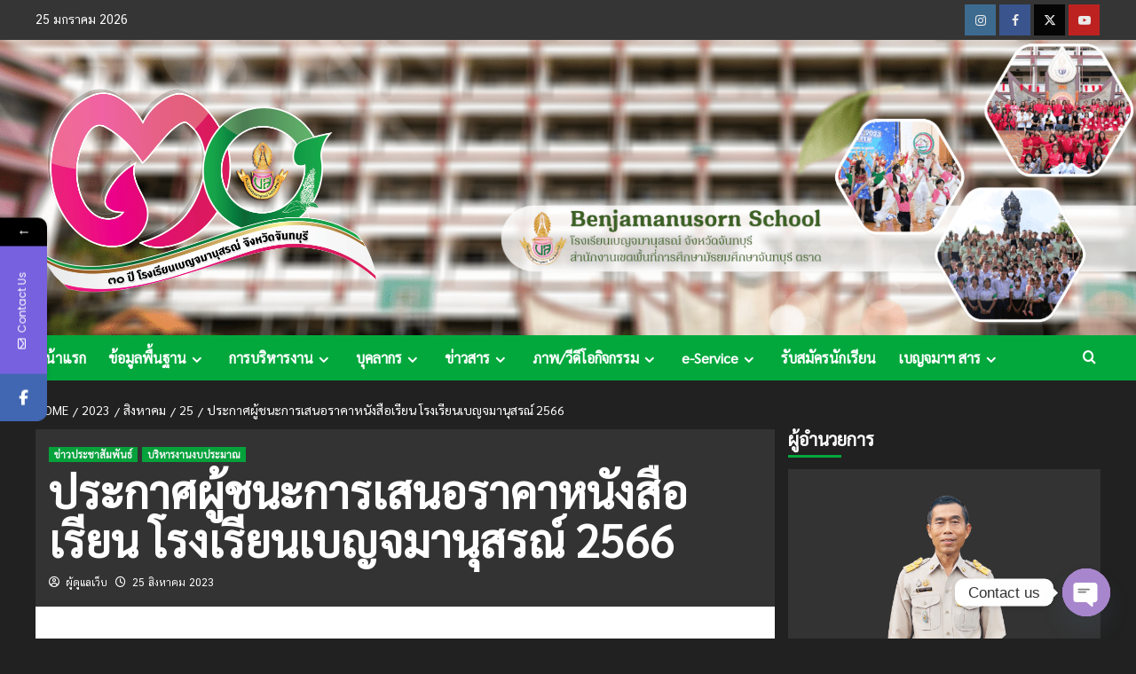

--- FILE ---
content_type: text/css
request_url: https://www.bms.ac.th/bs/wp-content/uploads/so-css/so-css-covernews.css?ver=1767770150
body_size: 128
content:
body h1, body h2, body h3, body h4, body h5, body h6, body .main-navigation a, body .font-family-1, body .site-description, body .trending-posts-line, body .widget-title, body .em-widget-subtitle, body .grid-item-metadata .item-metadata, body .af-navcontrols .slide-count, body .figure-categories .cat-links, body .nav-links a {
    font-family: 'Sarabun';
}

nav.main-navigation {
    background: #03a83d;
}

.main-navigation {
    background: #03a83d;
}

.figure-categories .cat-links a.covernews-categories {
    background-color: #03a83d;
}

span.trending-no {
    background: #03a83d;
}

.exclusive-posts .exclusive-now {
    background: #03a83d;
}

.trending-story .figure-categories .cat-links a.covernews-categories {
    color: #03a83d;
}

.secondary-color {
    background: #03a83d;
}

span.header-after:after {
    background: #03a83d;
}

#secondary .widget-title span:after {
    background: #03a83d;
}